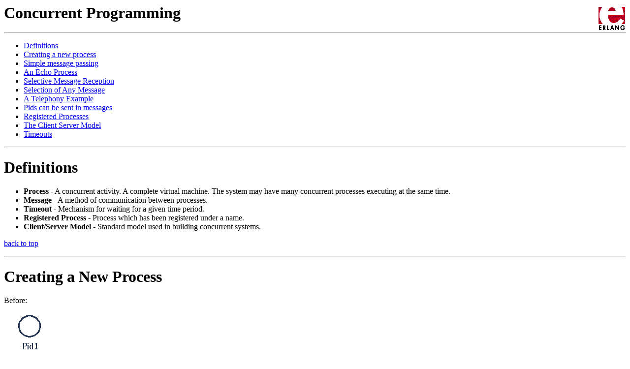

--- FILE ---
content_type: text/html
request_url: https://erlang.org/course/concurrent_programming.html
body_size: 6395
content:
<html>
<head>
  <title>Concurrent Programming</title>
</head>
<body bgcolor="#ffffff">
<img src="erlang_small.gif" alt="Erlang logo" border=0 align=right>

<h1><a name=top>Concurrent Programming</a></h1>
<hr>

<ul>
<li><a href=#defs>Definitions</a>
<li><a href=#newproc>Creating a new process</a>
<li><a href=#messages>Simple message passing</a>
<li><a href=#echo>An Echo Process</a>
<li><a href=#select>Selective Message Reception</a>
<li><a href=#selectany>Selection of Any Message</a>
<li><a href=#telephone>A Telephony Example</a>
<li><a href=#pidmsg>Pids can be sent in messages</a>
<li><a href=#registered>Registered Processes</a>
<li><a href=#clientserver>The Client Server Model</a>
<li><a href=#timeouts>Timeouts</a>
</ul>
<hr>


<h1><a name=defs>Definitions</a></h1>
<ul>

    <li><strong>Process</strong> - A  concurrent  activity. A complete
virtual  machine.  The   system  may have  many   concurrent processes
executing at the same time.
<li><strong>Message</strong> - A method of communication between processes.

<li><strong>Timeout</strong> - Mechanism for waiting for a given time period.

<li><strong>Registered Process</strong> - Process which has been registered under a name.

<li><strong>Client/Server Model</strong> - Standard model used in building concurrent systems.
</ul>
<p><a href=#top>back to top</a>
<hr>

<h1><a name=newproc>Creating a New Process</a></h1>

Before:<p>
<img alt="Single process" src="conc01.gif"><p>

Code in Pid1<p>
Pid2 = spawn(Mod, Func, Args)<br>
After<br>
<img alt="Two processes" src="conc02.gif"><p>
Pid2 is process identifier of the new process - this is known only to process Pid1.
<p><a href=#top>back to top</a>
<hr>

<h1><a name=messages>Simple Message Passing</a></h1>

<img alt="Simple message with self()" src="conc03.gif"><p>
<b>self()</b> - returns the Process Identity (Pid) of the process executing this function.<p>

<b>From</b> and <b>Msg</b> become bound when the message is received.
Messages can carry data.<p>
<img alt="Message with data" src="conc04.gif"><p>
<ul>
<li>Messages can carry data and be selectively unpacked.
<li>The variables<b> A</b> and<b> D</b> become bound when receiving 
the message.
<li>If<b> A</b> is bound before receiving a message then only data from this process is accepted.
</ul>
<p><a href=#top>back to top</a>
<hr>

<h1><a name=echo>An Echo process</a></h1>

<pre>

-module(echo).
-export([go/0, loop/0]).
 
go() -&gt;
	Pid2 = spawn(echo, loop, []),
	Pid2 ! {self(), hello},
	receive 
		{Pid2, Msg} -&gt;
			io:format("P1 ~w~n",[Msg])
	end,
	Pid2 ! stop.

loop() -&gt;
	receive
		{From, Msg} -&gt; 
			From ! {self(), Msg},
			loop();
		stop -&gt;
			true
	end.
</pre>

<p><a href=#top>back to top</a>
<hr>

<h1><a name=select>Selective Message Reception</a></h1>
<img alt="Two sender and one reader using two receive statements" src="conc05.gif"><p>

The message<b> foo</b> is received - then the message<b> bar</b> - irrespective of the order in which they were sent.<p>
<p><a href=#top>back to top</a>
<hr>

<h1><a name=selectany>Selection of any message</a></h1>
<img alt="Two sender and one reader using one receive statement" src="conc06.gif"><p>


    The  first  message to  arrive  at  the  process<b>  C </b>will be
processed - the  variable<b> Msg</b> in the  process<b>  C</b> will be
bound  to one of  the atoms  <b>foo</b> or  <b>bar</b> depending on
which arrives first.

<p><a href=#top>back to top</a>
<hr>

<h1><a name=telephone>A Telephony Example</a></h1>
<img alt="A and B sends to Call" src="conc07.gif"><p>
<pre>
ringing_a(A, B) -&gt; 
	receive
		{A, on_hook} -&gt;
			A ! {stop_tone, ring},
			B ! terminate,
			idle(A);
		{B, answered} -&gt;
			A ! {stop_tone, ring},
			switch ! {connect, A, B},
			conversation_a(A, B)
	end.
</pre>

    This   is the code  in   the process <b>`Call</b>.<b> A</b> and<b>
B</b> are local bound variables in the process <b>Call</b>.<p>

<p><a href=#top>back to top</a>
<hr>

<h1><a name=pidmsg>Pids can be sent in messages</a></h1>

<img alt="Pass messages" src="conc08.gif"><p>
<ul>
<li><b> A</b> sends a message to<b> B</b> containing the Pid of<b> A</b>.
<li>	<b>B</b> sends a transfer message to<b> C</b>.
<li><b>C</b> replies directly to<b> A</b>.
</ul>
<p><a href=#top>back to top</a>
<hr>

<h1><a name=registered>Registered Processes</a></h1>

<b>register(Alias, Pid)</b> Registers the process<b> Pid</b> with the name
<b> Alias</b>.<p>
<pre>
start() -&gt;
	Pid = spawn(num_anal, server, [])
	register(analyser, Pid).

analyse(Seq) -&gt;
	analyser ! {self(),{analyse,Seq}},
	receive
		{analysis_result,R} -&gt;
			R
	end.
</pre>
Any process can send a message to a registered process.<p>

<p><a href=#top>back to top</a>
<hr>

<h1><a name=clientserver>Client Server Model</a></h1>

<img alt="Cliends/server" src="conc09.gif"><p>
Protocol<p>
<img alt="Protocol" src="conc10.gif"><p>
<h2>Server code</h2>
<pre>
-module(myserver).

server(Data) -&gt;
	receive
		{From,{request,X}} -&gt;
			{R, Data1} = fn(X, Data),
			From ! {myserver,{reply, R}},
			server(Data1)
	end.
</pre>
<h2>Interface Library</h2>
<pre>
-export([request/1]).

request(Req) -&gt;
	myserver ! {self(),{request,Req}},
	receive
		{myserver,{reply,Rep}} -&gt;
			Rep
	end.
</pre>


<p><a href=#top>back to top</a>
<hr>

<h1><a name=timeouts>Timeouts</a></h1>

<img alt="Action after timeout" src="conc11.gif"><p>

    If  the  message<b> foo</b>  is received  from<b> A </b>within the
time  <b>Time</b>   perform<b>    Actions1</b> otherwise    perform<b>
Actions2</b>.<p>

<h2>Uses of Timeouts</h2>
<b>sleep(T)</b>- process suspends for<b> T</b> ms.<p>
<pre>
sleep(T) -&gt;
	receive
	after
		T -&gt;
			true
	end.
</pre>
<b>suspend()</b> - process suspends indefinitely.
<pre>
suspend() -&gt;
	receive
	after
		infinity -&gt;
			true
	end.
</pre>
<b>alarm(T, What)</b> - The message <b>What</b> is sent to the current process iin <b>T</b> miliseconds from now<p>
<pre>
set_alarm(T, What) -&gt;
	spawn(timer, set, [self(),T,What]).

set(Pid, T, Alarm) -&gt;
	receive
	after
		T -&gt;
			Pid ! Alarm
	end.
receive
	Msg -&gt;
		... ;
end
</pre>

<b>flush()</b> - flushes the message buffer<p>
<pre>

flush() -&gt;
	receive 
		Any -&gt;
			flush()
	after 
		0 -&gt;
			true
	end.
</pre>

    A value of 0 in  the timeout means  check the message buffer first
and if it is empty execute the following code.

<p><a href=#top>back to top</a>

<hr>
</body>
</html>
